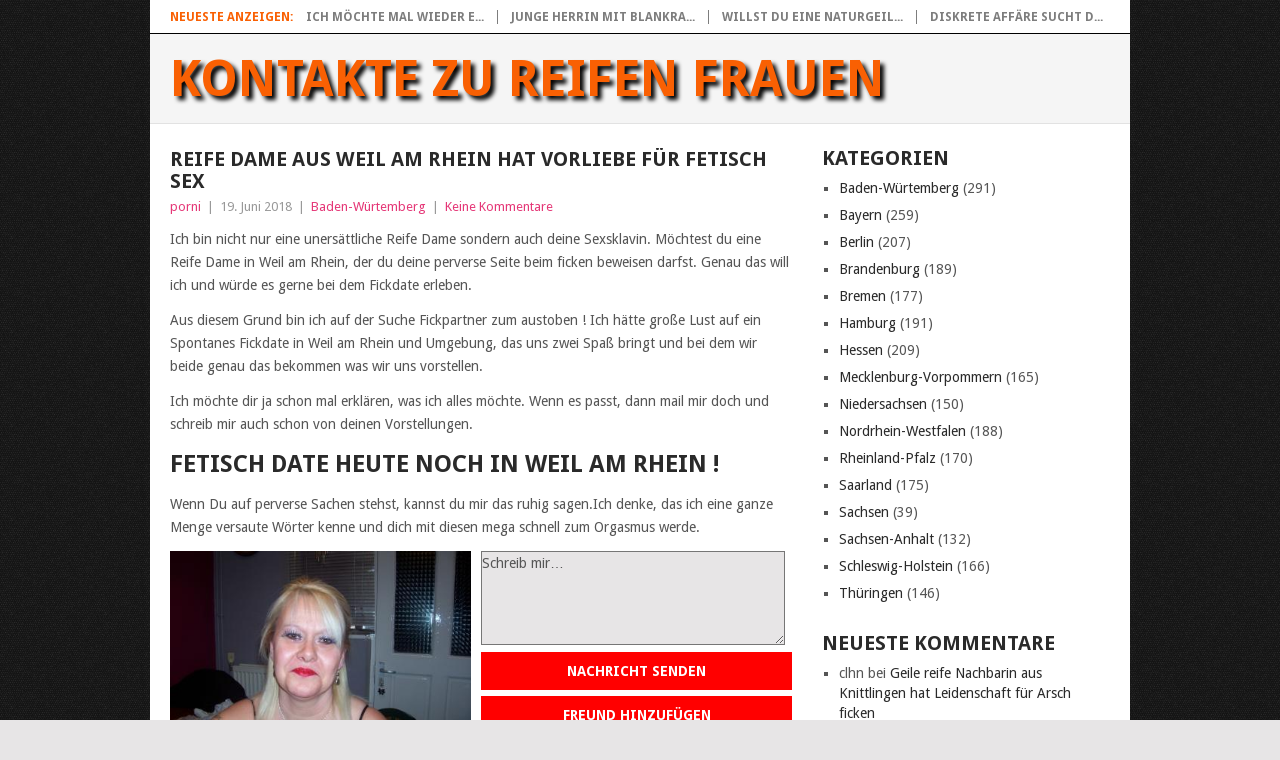

--- FILE ---
content_type: text/html; charset=UTF-8
request_url: https://reife-frauen-kontakte.com/baden-wuertemberg/reife-dame-aus-weil-am-rhein-hat-vorliebe-fuer-fetisch-sex/
body_size: 179122
content:
<!DOCTYPE html>
<html lang="de">
<head>
<meta charset="UTF-8">
<meta name="viewport" content="width=device-width, initial-scale=1">
<link rel="profile" href="http://gmpg.org/xfn/11">
<link rel="pingback" href="https://reife-frauen-kontakte.com/xmlrpc.php">
<title>Reife Dame aus Weil am Rhein hat Vorliebe für Fetisch Sex &#8211; Kontakte zu reifen Frauen</title>
<meta name='robots' content='max-image-preview:large' />
	<style>img:is([sizes="auto" i], [sizes^="auto," i]) { contain-intrinsic-size: 3000px 1500px }</style>
	<link rel='dns-prefetch' href='//widgetlogic.org' />
<link rel='dns-prefetch' href='//fonts.googleapis.com' />
<link rel="alternate" type="application/rss+xml" title="Kontakte zu reifen Frauen &raquo; Feed" href="https://reife-frauen-kontakte.com/feed/" />
<link rel="alternate" type="application/rss+xml" title="Kontakte zu reifen Frauen &raquo; Kommentar-Feed" href="https://reife-frauen-kontakte.com/comments/feed/" />
<link rel="alternate" type="application/rss+xml" title="Kontakte zu reifen Frauen &raquo; Reife Dame aus Weil am Rhein hat Vorliebe für Fetisch Sex-Kommentar-Feed" href="https://reife-frauen-kontakte.com/baden-wuertemberg/reife-dame-aus-weil-am-rhein-hat-vorliebe-fuer-fetisch-sex/feed/" />
<script type="text/javascript">
/* <![CDATA[ */
window._wpemojiSettings = {"baseUrl":"https:\/\/s.w.org\/images\/core\/emoji\/16.0.1\/72x72\/","ext":".png","svgUrl":"https:\/\/s.w.org\/images\/core\/emoji\/16.0.1\/svg\/","svgExt":".svg","source":{"concatemoji":"https:\/\/reife-frauen-kontakte.com\/wp-includes\/js\/wp-emoji-release.min.js?ver=6.8.3"}};
/*! This file is auto-generated */
!function(s,n){var o,i,e;function c(e){try{var t={supportTests:e,timestamp:(new Date).valueOf()};sessionStorage.setItem(o,JSON.stringify(t))}catch(e){}}function p(e,t,n){e.clearRect(0,0,e.canvas.width,e.canvas.height),e.fillText(t,0,0);var t=new Uint32Array(e.getImageData(0,0,e.canvas.width,e.canvas.height).data),a=(e.clearRect(0,0,e.canvas.width,e.canvas.height),e.fillText(n,0,0),new Uint32Array(e.getImageData(0,0,e.canvas.width,e.canvas.height).data));return t.every(function(e,t){return e===a[t]})}function u(e,t){e.clearRect(0,0,e.canvas.width,e.canvas.height),e.fillText(t,0,0);for(var n=e.getImageData(16,16,1,1),a=0;a<n.data.length;a++)if(0!==n.data[a])return!1;return!0}function f(e,t,n,a){switch(t){case"flag":return n(e,"\ud83c\udff3\ufe0f\u200d\u26a7\ufe0f","\ud83c\udff3\ufe0f\u200b\u26a7\ufe0f")?!1:!n(e,"\ud83c\udde8\ud83c\uddf6","\ud83c\udde8\u200b\ud83c\uddf6")&&!n(e,"\ud83c\udff4\udb40\udc67\udb40\udc62\udb40\udc65\udb40\udc6e\udb40\udc67\udb40\udc7f","\ud83c\udff4\u200b\udb40\udc67\u200b\udb40\udc62\u200b\udb40\udc65\u200b\udb40\udc6e\u200b\udb40\udc67\u200b\udb40\udc7f");case"emoji":return!a(e,"\ud83e\udedf")}return!1}function g(e,t,n,a){var r="undefined"!=typeof WorkerGlobalScope&&self instanceof WorkerGlobalScope?new OffscreenCanvas(300,150):s.createElement("canvas"),o=r.getContext("2d",{willReadFrequently:!0}),i=(o.textBaseline="top",o.font="600 32px Arial",{});return e.forEach(function(e){i[e]=t(o,e,n,a)}),i}function t(e){var t=s.createElement("script");t.src=e,t.defer=!0,s.head.appendChild(t)}"undefined"!=typeof Promise&&(o="wpEmojiSettingsSupports",i=["flag","emoji"],n.supports={everything:!0,everythingExceptFlag:!0},e=new Promise(function(e){s.addEventListener("DOMContentLoaded",e,{once:!0})}),new Promise(function(t){var n=function(){try{var e=JSON.parse(sessionStorage.getItem(o));if("object"==typeof e&&"number"==typeof e.timestamp&&(new Date).valueOf()<e.timestamp+604800&&"object"==typeof e.supportTests)return e.supportTests}catch(e){}return null}();if(!n){if("undefined"!=typeof Worker&&"undefined"!=typeof OffscreenCanvas&&"undefined"!=typeof URL&&URL.createObjectURL&&"undefined"!=typeof Blob)try{var e="postMessage("+g.toString()+"("+[JSON.stringify(i),f.toString(),p.toString(),u.toString()].join(",")+"));",a=new Blob([e],{type:"text/javascript"}),r=new Worker(URL.createObjectURL(a),{name:"wpTestEmojiSupports"});return void(r.onmessage=function(e){c(n=e.data),r.terminate(),t(n)})}catch(e){}c(n=g(i,f,p,u))}t(n)}).then(function(e){for(var t in e)n.supports[t]=e[t],n.supports.everything=n.supports.everything&&n.supports[t],"flag"!==t&&(n.supports.everythingExceptFlag=n.supports.everythingExceptFlag&&n.supports[t]);n.supports.everythingExceptFlag=n.supports.everythingExceptFlag&&!n.supports.flag,n.DOMReady=!1,n.readyCallback=function(){n.DOMReady=!0}}).then(function(){return e}).then(function(){var e;n.supports.everything||(n.readyCallback(),(e=n.source||{}).concatemoji?t(e.concatemoji):e.wpemoji&&e.twemoji&&(t(e.twemoji),t(e.wpemoji)))}))}((window,document),window._wpemojiSettings);
/* ]]> */
</script>
<style id='wp-emoji-styles-inline-css' type='text/css'>

	img.wp-smiley, img.emoji {
		display: inline !important;
		border: none !important;
		box-shadow: none !important;
		height: 1em !important;
		width: 1em !important;
		margin: 0 0.07em !important;
		vertical-align: -0.1em !important;
		background: none !important;
		padding: 0 !important;
	}
</style>
<link rel='stylesheet' id='wp-block-library-css' href='https://reife-frauen-kontakte.com/wp-includes/css/dist/block-library/style.min.css?ver=6.8.3' type='text/css' media='all' />
<style id='wp-block-library-theme-inline-css' type='text/css'>
.wp-block-audio :where(figcaption){color:#555;font-size:13px;text-align:center}.is-dark-theme .wp-block-audio :where(figcaption){color:#ffffffa6}.wp-block-audio{margin:0 0 1em}.wp-block-code{border:1px solid #ccc;border-radius:4px;font-family:Menlo,Consolas,monaco,monospace;padding:.8em 1em}.wp-block-embed :where(figcaption){color:#555;font-size:13px;text-align:center}.is-dark-theme .wp-block-embed :where(figcaption){color:#ffffffa6}.wp-block-embed{margin:0 0 1em}.blocks-gallery-caption{color:#555;font-size:13px;text-align:center}.is-dark-theme .blocks-gallery-caption{color:#ffffffa6}:root :where(.wp-block-image figcaption){color:#555;font-size:13px;text-align:center}.is-dark-theme :root :where(.wp-block-image figcaption){color:#ffffffa6}.wp-block-image{margin:0 0 1em}.wp-block-pullquote{border-bottom:4px solid;border-top:4px solid;color:currentColor;margin-bottom:1.75em}.wp-block-pullquote cite,.wp-block-pullquote footer,.wp-block-pullquote__citation{color:currentColor;font-size:.8125em;font-style:normal;text-transform:uppercase}.wp-block-quote{border-left:.25em solid;margin:0 0 1.75em;padding-left:1em}.wp-block-quote cite,.wp-block-quote footer{color:currentColor;font-size:.8125em;font-style:normal;position:relative}.wp-block-quote:where(.has-text-align-right){border-left:none;border-right:.25em solid;padding-left:0;padding-right:1em}.wp-block-quote:where(.has-text-align-center){border:none;padding-left:0}.wp-block-quote.is-large,.wp-block-quote.is-style-large,.wp-block-quote:where(.is-style-plain){border:none}.wp-block-search .wp-block-search__label{font-weight:700}.wp-block-search__button{border:1px solid #ccc;padding:.375em .625em}:where(.wp-block-group.has-background){padding:1.25em 2.375em}.wp-block-separator.has-css-opacity{opacity:.4}.wp-block-separator{border:none;border-bottom:2px solid;margin-left:auto;margin-right:auto}.wp-block-separator.has-alpha-channel-opacity{opacity:1}.wp-block-separator:not(.is-style-wide):not(.is-style-dots){width:100px}.wp-block-separator.has-background:not(.is-style-dots){border-bottom:none;height:1px}.wp-block-separator.has-background:not(.is-style-wide):not(.is-style-dots){height:2px}.wp-block-table{margin:0 0 1em}.wp-block-table td,.wp-block-table th{word-break:normal}.wp-block-table :where(figcaption){color:#555;font-size:13px;text-align:center}.is-dark-theme .wp-block-table :where(figcaption){color:#ffffffa6}.wp-block-video :where(figcaption){color:#555;font-size:13px;text-align:center}.is-dark-theme .wp-block-video :where(figcaption){color:#ffffffa6}.wp-block-video{margin:0 0 1em}:root :where(.wp-block-template-part.has-background){margin-bottom:0;margin-top:0;padding:1.25em 2.375em}
</style>
<style id='classic-theme-styles-inline-css' type='text/css'>
/*! This file is auto-generated */
.wp-block-button__link{color:#fff;background-color:#32373c;border-radius:9999px;box-shadow:none;text-decoration:none;padding:calc(.667em + 2px) calc(1.333em + 2px);font-size:1.125em}.wp-block-file__button{background:#32373c;color:#fff;text-decoration:none}
</style>
<link rel='stylesheet' id='block-widget-css' href='https://reife-frauen-kontakte.com/wp-content/plugins/widget-logic/block_widget/css/widget.css?ver=1725544495' type='text/css' media='all' />
<style id='global-styles-inline-css' type='text/css'>
:root{--wp--preset--aspect-ratio--square: 1;--wp--preset--aspect-ratio--4-3: 4/3;--wp--preset--aspect-ratio--3-4: 3/4;--wp--preset--aspect-ratio--3-2: 3/2;--wp--preset--aspect-ratio--2-3: 2/3;--wp--preset--aspect-ratio--16-9: 16/9;--wp--preset--aspect-ratio--9-16: 9/16;--wp--preset--color--black: #000000;--wp--preset--color--cyan-bluish-gray: #abb8c3;--wp--preset--color--white: #ffffff;--wp--preset--color--pale-pink: #f78da7;--wp--preset--color--vivid-red: #cf2e2e;--wp--preset--color--luminous-vivid-orange: #ff6900;--wp--preset--color--luminous-vivid-amber: #fcb900;--wp--preset--color--light-green-cyan: #7bdcb5;--wp--preset--color--vivid-green-cyan: #00d084;--wp--preset--color--pale-cyan-blue: #8ed1fc;--wp--preset--color--vivid-cyan-blue: #0693e3;--wp--preset--color--vivid-purple: #9b51e0;--wp--preset--gradient--vivid-cyan-blue-to-vivid-purple: linear-gradient(135deg,rgba(6,147,227,1) 0%,rgb(155,81,224) 100%);--wp--preset--gradient--light-green-cyan-to-vivid-green-cyan: linear-gradient(135deg,rgb(122,220,180) 0%,rgb(0,208,130) 100%);--wp--preset--gradient--luminous-vivid-amber-to-luminous-vivid-orange: linear-gradient(135deg,rgba(252,185,0,1) 0%,rgba(255,105,0,1) 100%);--wp--preset--gradient--luminous-vivid-orange-to-vivid-red: linear-gradient(135deg,rgba(255,105,0,1) 0%,rgb(207,46,46) 100%);--wp--preset--gradient--very-light-gray-to-cyan-bluish-gray: linear-gradient(135deg,rgb(238,238,238) 0%,rgb(169,184,195) 100%);--wp--preset--gradient--cool-to-warm-spectrum: linear-gradient(135deg,rgb(74,234,220) 0%,rgb(151,120,209) 20%,rgb(207,42,186) 40%,rgb(238,44,130) 60%,rgb(251,105,98) 80%,rgb(254,248,76) 100%);--wp--preset--gradient--blush-light-purple: linear-gradient(135deg,rgb(255,206,236) 0%,rgb(152,150,240) 100%);--wp--preset--gradient--blush-bordeaux: linear-gradient(135deg,rgb(254,205,165) 0%,rgb(254,45,45) 50%,rgb(107,0,62) 100%);--wp--preset--gradient--luminous-dusk: linear-gradient(135deg,rgb(255,203,112) 0%,rgb(199,81,192) 50%,rgb(65,88,208) 100%);--wp--preset--gradient--pale-ocean: linear-gradient(135deg,rgb(255,245,203) 0%,rgb(182,227,212) 50%,rgb(51,167,181) 100%);--wp--preset--gradient--electric-grass: linear-gradient(135deg,rgb(202,248,128) 0%,rgb(113,206,126) 100%);--wp--preset--gradient--midnight: linear-gradient(135deg,rgb(2,3,129) 0%,rgb(40,116,252) 100%);--wp--preset--font-size--small: 13px;--wp--preset--font-size--medium: 20px;--wp--preset--font-size--large: 36px;--wp--preset--font-size--x-large: 42px;--wp--preset--spacing--20: 0.44rem;--wp--preset--spacing--30: 0.67rem;--wp--preset--spacing--40: 1rem;--wp--preset--spacing--50: 1.5rem;--wp--preset--spacing--60: 2.25rem;--wp--preset--spacing--70: 3.38rem;--wp--preset--spacing--80: 5.06rem;--wp--preset--shadow--natural: 6px 6px 9px rgba(0, 0, 0, 0.2);--wp--preset--shadow--deep: 12px 12px 50px rgba(0, 0, 0, 0.4);--wp--preset--shadow--sharp: 6px 6px 0px rgba(0, 0, 0, 0.2);--wp--preset--shadow--outlined: 6px 6px 0px -3px rgba(255, 255, 255, 1), 6px 6px rgba(0, 0, 0, 1);--wp--preset--shadow--crisp: 6px 6px 0px rgba(0, 0, 0, 1);}:where(.is-layout-flex){gap: 0.5em;}:where(.is-layout-grid){gap: 0.5em;}body .is-layout-flex{display: flex;}.is-layout-flex{flex-wrap: wrap;align-items: center;}.is-layout-flex > :is(*, div){margin: 0;}body .is-layout-grid{display: grid;}.is-layout-grid > :is(*, div){margin: 0;}:where(.wp-block-columns.is-layout-flex){gap: 2em;}:where(.wp-block-columns.is-layout-grid){gap: 2em;}:where(.wp-block-post-template.is-layout-flex){gap: 1.25em;}:where(.wp-block-post-template.is-layout-grid){gap: 1.25em;}.has-black-color{color: var(--wp--preset--color--black) !important;}.has-cyan-bluish-gray-color{color: var(--wp--preset--color--cyan-bluish-gray) !important;}.has-white-color{color: var(--wp--preset--color--white) !important;}.has-pale-pink-color{color: var(--wp--preset--color--pale-pink) !important;}.has-vivid-red-color{color: var(--wp--preset--color--vivid-red) !important;}.has-luminous-vivid-orange-color{color: var(--wp--preset--color--luminous-vivid-orange) !important;}.has-luminous-vivid-amber-color{color: var(--wp--preset--color--luminous-vivid-amber) !important;}.has-light-green-cyan-color{color: var(--wp--preset--color--light-green-cyan) !important;}.has-vivid-green-cyan-color{color: var(--wp--preset--color--vivid-green-cyan) !important;}.has-pale-cyan-blue-color{color: var(--wp--preset--color--pale-cyan-blue) !important;}.has-vivid-cyan-blue-color{color: var(--wp--preset--color--vivid-cyan-blue) !important;}.has-vivid-purple-color{color: var(--wp--preset--color--vivid-purple) !important;}.has-black-background-color{background-color: var(--wp--preset--color--black) !important;}.has-cyan-bluish-gray-background-color{background-color: var(--wp--preset--color--cyan-bluish-gray) !important;}.has-white-background-color{background-color: var(--wp--preset--color--white) !important;}.has-pale-pink-background-color{background-color: var(--wp--preset--color--pale-pink) !important;}.has-vivid-red-background-color{background-color: var(--wp--preset--color--vivid-red) !important;}.has-luminous-vivid-orange-background-color{background-color: var(--wp--preset--color--luminous-vivid-orange) !important;}.has-luminous-vivid-amber-background-color{background-color: var(--wp--preset--color--luminous-vivid-amber) !important;}.has-light-green-cyan-background-color{background-color: var(--wp--preset--color--light-green-cyan) !important;}.has-vivid-green-cyan-background-color{background-color: var(--wp--preset--color--vivid-green-cyan) !important;}.has-pale-cyan-blue-background-color{background-color: var(--wp--preset--color--pale-cyan-blue) !important;}.has-vivid-cyan-blue-background-color{background-color: var(--wp--preset--color--vivid-cyan-blue) !important;}.has-vivid-purple-background-color{background-color: var(--wp--preset--color--vivid-purple) !important;}.has-black-border-color{border-color: var(--wp--preset--color--black) !important;}.has-cyan-bluish-gray-border-color{border-color: var(--wp--preset--color--cyan-bluish-gray) !important;}.has-white-border-color{border-color: var(--wp--preset--color--white) !important;}.has-pale-pink-border-color{border-color: var(--wp--preset--color--pale-pink) !important;}.has-vivid-red-border-color{border-color: var(--wp--preset--color--vivid-red) !important;}.has-luminous-vivid-orange-border-color{border-color: var(--wp--preset--color--luminous-vivid-orange) !important;}.has-luminous-vivid-amber-border-color{border-color: var(--wp--preset--color--luminous-vivid-amber) !important;}.has-light-green-cyan-border-color{border-color: var(--wp--preset--color--light-green-cyan) !important;}.has-vivid-green-cyan-border-color{border-color: var(--wp--preset--color--vivid-green-cyan) !important;}.has-pale-cyan-blue-border-color{border-color: var(--wp--preset--color--pale-cyan-blue) !important;}.has-vivid-cyan-blue-border-color{border-color: var(--wp--preset--color--vivid-cyan-blue) !important;}.has-vivid-purple-border-color{border-color: var(--wp--preset--color--vivid-purple) !important;}.has-vivid-cyan-blue-to-vivid-purple-gradient-background{background: var(--wp--preset--gradient--vivid-cyan-blue-to-vivid-purple) !important;}.has-light-green-cyan-to-vivid-green-cyan-gradient-background{background: var(--wp--preset--gradient--light-green-cyan-to-vivid-green-cyan) !important;}.has-luminous-vivid-amber-to-luminous-vivid-orange-gradient-background{background: var(--wp--preset--gradient--luminous-vivid-amber-to-luminous-vivid-orange) !important;}.has-luminous-vivid-orange-to-vivid-red-gradient-background{background: var(--wp--preset--gradient--luminous-vivid-orange-to-vivid-red) !important;}.has-very-light-gray-to-cyan-bluish-gray-gradient-background{background: var(--wp--preset--gradient--very-light-gray-to-cyan-bluish-gray) !important;}.has-cool-to-warm-spectrum-gradient-background{background: var(--wp--preset--gradient--cool-to-warm-spectrum) !important;}.has-blush-light-purple-gradient-background{background: var(--wp--preset--gradient--blush-light-purple) !important;}.has-blush-bordeaux-gradient-background{background: var(--wp--preset--gradient--blush-bordeaux) !important;}.has-luminous-dusk-gradient-background{background: var(--wp--preset--gradient--luminous-dusk) !important;}.has-pale-ocean-gradient-background{background: var(--wp--preset--gradient--pale-ocean) !important;}.has-electric-grass-gradient-background{background: var(--wp--preset--gradient--electric-grass) !important;}.has-midnight-gradient-background{background: var(--wp--preset--gradient--midnight) !important;}.has-small-font-size{font-size: var(--wp--preset--font-size--small) !important;}.has-medium-font-size{font-size: var(--wp--preset--font-size--medium) !important;}.has-large-font-size{font-size: var(--wp--preset--font-size--large) !important;}.has-x-large-font-size{font-size: var(--wp--preset--font-size--x-large) !important;}
:where(.wp-block-post-template.is-layout-flex){gap: 1.25em;}:where(.wp-block-post-template.is-layout-grid){gap: 1.25em;}
:where(.wp-block-columns.is-layout-flex){gap: 2em;}:where(.wp-block-columns.is-layout-grid){gap: 2em;}
:root :where(.wp-block-pullquote){font-size: 1.5em;line-height: 1.6;}
</style>
<link rel='stylesheet' id='cpsh-shortcodes-css' href='https://reife-frauen-kontakte.com/wp-content/plugins/column-shortcodes//assets/css/shortcodes.css?ver=1.0.1' type='text/css' media='all' />
<link rel='stylesheet' id='wprc-style-css' href='https://reife-frauen-kontakte.com/wp-content/plugins/report-content/static/css/styles.css?ver=6.8.3' type='text/css' media='all' />
<link rel='stylesheet' id='parent-style-css' href='https://reife-frauen-kontakte.com/wp-content/themes/point/style.css?ver=6.8.3' type='text/css' media='all' />
<link rel='stylesheet' id='child-theme-css-css' href='https://reife-frauen-kontakte.com/wp-content/themes/child-point/style.css?ver=6.8.3' type='text/css' media='all' />
<link rel='stylesheet' id='point-style-css' href='https://reife-frauen-kontakte.com/wp-content/themes/child-point/style.css?ver=6.8.3' type='text/css' media='all' />
<style id='point-style-inline-css' type='text/css'>

		a:hover, .menu .current-menu-item > a, .menu .current-menu-item, .current-menu-ancestor > a.sf-with-ul, .current-menu-ancestor, footer .textwidget a, .single_post a:not(.wp-block-button__link), #commentform a, .copyrights a:hover, a, footer .widget li a:hover, .menu > li:hover > a, .single_post .post-info a, .post-info a, .readMore a, .reply a, .fn a, .carousel a:hover, .single_post .related-posts a:hover, .sidebar.c-4-12 .textwidget a, footer .textwidget a, .sidebar.c-4-12 a:hover, .title a:hover, .trending-articles li a:hover { color: #e53777; }
		.review-result, .review-total-only { color: #e53777!important; }
		.nav-previous a, .nav-next a, .sub-menu, #commentform input#submit, .tagcloud a, #tabber ul.tabs li a.selected, .featured-cat, .mts-subscribe input[type='submit'], .pagination a, .widget .wpt_widget_content #tags-tab-content ul li a, .latestPost-review-wrapper, .pagination .dots, .primary-navigation #wpmm-megamenu .wpmm-posts .wpmm-pagination a, #wpmm-megamenu .review-total-only, body .latestPost-review-wrapper, .review-type-circle.wp-review-show-total { background: #e53777; color: #fff; } .header-button { background: #ff0000; } #logo a { color: ##555; }
		
		
</style>
<link rel='stylesheet' id='theme-slug-fonts-css' href='//fonts.googleapis.com/css?family=Droid+Sans%3A400%2C700&#038;subset=latin-ext' type='text/css' media='all' />
<script type="text/javascript" src="https://reife-frauen-kontakte.com/wp-includes/js/jquery/jquery.min.js?ver=3.7.1" id="jquery-core-js"></script>
<script type="text/javascript" src="https://reife-frauen-kontakte.com/wp-includes/js/jquery/jquery-migrate.min.js?ver=3.4.1" id="jquery-migrate-js"></script>
<script type="text/javascript" id="wprc-script-js-extra">
/* <![CDATA[ */
var wprcajaxhandler = {"ajaxurl":"https:\/\/reife-frauen-kontakte.com\/wp-admin\/admin-ajax.php"};
/* ]]> */
</script>
<script type="text/javascript" src="https://reife-frauen-kontakte.com/wp-content/plugins/report-content/static/js/scripts.js?ver=6.8.3" id="wprc-script-js"></script>
<script type="text/javascript" src="https://reife-frauen-kontakte.com/wp-content/themes/point/js/customscripts.js?ver=6.8.3" id="point-customscripts-js"></script>
<link rel="https://api.w.org/" href="https://reife-frauen-kontakte.com/wp-json/" /><link rel="alternate" title="JSON" type="application/json" href="https://reife-frauen-kontakte.com/wp-json/wp/v2/posts/2878" /><link rel="EditURI" type="application/rsd+xml" title="RSD" href="https://reife-frauen-kontakte.com/xmlrpc.php?rsd" />
<meta name="generator" content="WordPress 6.8.3" />
<link rel="canonical" href="https://reife-frauen-kontakte.com/baden-wuertemberg/reife-dame-aus-weil-am-rhein-hat-vorliebe-fuer-fetisch-sex/" />
<link rel='shortlink' href='https://reife-frauen-kontakte.com/?p=2878' />
<link rel="alternate" title="oEmbed (JSON)" type="application/json+oembed" href="https://reife-frauen-kontakte.com/wp-json/oembed/1.0/embed?url=https%3A%2F%2Freife-frauen-kontakte.com%2Fbaden-wuertemberg%2Freife-dame-aus-weil-am-rhein-hat-vorliebe-fuer-fetisch-sex%2F" />
<link rel="alternate" title="oEmbed (XML)" type="text/xml+oembed" href="https://reife-frauen-kontakte.com/wp-json/oembed/1.0/embed?url=https%3A%2F%2Freife-frauen-kontakte.com%2Fbaden-wuertemberg%2Freife-dame-aus-weil-am-rhein-hat-vorliebe-fuer-fetisch-sex%2F&#038;format=xml" />
<link rel="stylesheet" href="https://reife-frauen-kontakte.com/wp-content/plugins/df-form/css/dfform.css?ver=1.1" type="text/css" media="all" />
<style type="text/css">.recentcomments a{display:inline !important;padding:0 !important;margin:0 !important;}</style>		<style type="text/css">
							.site-title a,
				.site-description {
					color: #2a2a2a;
				}
						</style>
		<style type="text/css" id="custom-background-css">
body.custom-background { background-image: url("https://reife-frauen-kontakte.com/wp-content/uploads/2017/08/page.jpeg"); background-position: left top; background-size: auto; background-repeat: repeat; background-attachment: scroll; }
</style>
	</head>

<body id="blog" class="wp-singular post-template-default single single-post postid-2878 single-format-standard custom-background wp-embed-responsive wp-theme-point wp-child-theme-child-point ">

<div class="main-container clear">

				<div class="trending-articles">
				<ul>
					<li class="firstlink">Neueste Anzeigen:</li>
													<li class="trendingPost">
									<a href="https://reife-frauen-kontakte.com/brandenburg/ich-moechte-mal-wieder-eine-spannende-liebesbeziehung-mit-allen-facetten-in-wittstock/" title="Ich möchte mal wieder eine spannende Liebesbeziehung mit allen Facetten in Wittstock" rel="bookmark">Ich möchte mal wieder e...</a>
								</li>
																<li class="trendingPost">
									<a href="https://reife-frauen-kontakte.com/bayern/junge-herrin-mit-blankrasierter-muschi-aus-schongau-moechte-sextreffen/" title="Junge Herrin mit blankrasierter Muschi aus Schongau möchte Sextreffen" rel="bookmark">Junge Herrin mit blankra...</a>
								</li>
																<li class="trendingPost">
									<a href="https://reife-frauen-kontakte.com/brandenburg/willst-du-eine-naturgeile-maus-aus-werneuchen-ohne-finanzielle-interessen-bedienen/" title="Willst du eine naturgeile Maus aus Werneuchen ohne finanzielle Interessen bedienen?" rel="bookmark">Willst du eine naturgeil...</a>
								</li>
																<li class="trendingPost">
									<a href="https://reife-frauen-kontakte.com/bayern/diskrete-affaere-sucht-diese-benutzbare-milf-in-hilpoltstein/" title="Diskrete Affäre sucht diese Benutzbare Milf in Hilpoltstein" rel="bookmark">Diskrete Affäre sucht d...</a>
								</li>
												</ul>
			</div>
					<header id="masthead" class="site-header" role="banner">
			<div class="site-branding">
															<h2 id="logo" class="text-logo" itemprop="headline">
							<a href="https://reife-frauen-kontakte.com">Kontakte zu reifen Frauen</a>
						</h2><!-- END #logo -->
									
				<a href="#" id="pull" class="toggle-mobile-menu">Menu</a>
				<div class="primary-navigation">
					<nav id="navigation" class="mobile-menu-wrapper" role="navigation">
											</nav><!-- #navigation -->
				</div><!-- .primary-navigation -->
			</div><!-- .site-branding -->
		</header><!-- #masthead -->

		<div id="page" class="single clear">
	<div class="content">
		<!-- Start Article -->
		<article class="article">
							<div id="post-2878" class="post post-2878 type-post status-publish format-standard has-post-thumbnail hentry category-baden-wuertemberg">
					<div class="single_post">
													<header>
																	<h1 class="title single-title">Reife Dame aus Weil am Rhein hat Vorliebe für Fetisch Sex</h1>
																									<div class="post-info"><span class="theauthor"><a href="https://reife-frauen-kontakte.com/author/porni/" title="Beiträge von porni" rel="author">porni</a></span> | <span class="thetime">19. Juni 2018</span> | <span class="thecategory"><a href="https://reife-frauen-kontakte.com/category/baden-wuertemberg/" rel="category tag">Baden-Würtemberg</a></span> | <span class="thecomment"><a href="https://reife-frauen-kontakte.com/baden-wuertemberg/reife-dame-aus-weil-am-rhein-hat-vorliebe-fuer-fetisch-sex/#respond">Keine Kommentare</a></span></div>
															</header>
												<!-- Start Content -->
						<div class="post-single-content box mark-links">
							<p>Ich bin nicht nur eine unersättliche Reife Dame sondern auch deine Sexsklavin. Möchtest du eine Reife Dame in Weil am Rhein, der du deine perverse Seite beim ficken beweisen darfst. Genau das will ich und würde es gerne bei dem Fickdate erleben.</p>
<p>Aus diesem Grund bin ich auf der Suche Fickpartner zum austoben ! Ich hätte große Lust auf ein Spontanes Fickdate in Weil am Rhein und Umgebung, das uns zwei Spaß bringt und bei dem wir beide genau das bekommen was wir uns vorstellen.</p>
<p>Ich möchte dir ja schon mal erklären, was ich alles möchte. Wenn es passt, dann mail mir doch und schreib mir auch schon von deinen Vorstellungen.</p>
<p> <H2> Fetisch Date heute noch in Weil am Rhein ! </H2> </p>
<p>Wenn Du auf perverse Sachen stehst, kannst du mir das ruhig sagen.Ich denke, das ich eine ganze Menge versaute Wörter kenne und dich mit diesen mega schnell zum Orgasmus werde.</p>
<div class='content-column one_half'>
<div style="padding-right:10px;"> <a href="/anmelden"><img decoding="async" class="pic" style="float: left" alt="Reife Dame" src="[data-uri]"></img></a> </div>
</div>
<div class='content-column one_half last_column'><textarea id="text" name="text" cols="41" rows="4">Schreib mir&#8230;</textarea> <a class="header-button" href="/anmelden" rel="nofollow">Nachricht senden</a> <a class="header-button" href="/anmelden" rel="nofollow">Freund hinzufügen</a> <a class="header-button" href="/anmelden" rel="nofollow">Mehr Fotos</a> </div>
<div class='clear_column'></div>
<p>Ich werde sogar dein Natursekt schlucken. Und wenn du mich gerne anpissen möchtest, dann werde ich deine Goldene Dusche geniessen. Für meinen Herren sind alle meine Löcher zum ficken da. Bums mich einfach und falls ich alles richtig gemacht habe, darfst du mich dann mit deinem Creampie vollwichsen.</p>
<p>Da wäre zum einen meine Lust auf Muschi lecken. Unbeschreiblich ist das Gefühl wenn ein Mann meine Musch mit seinen Lippen verwöhnt. Eventuell klappt es auch schon beim Muschi lecken mir einen Orgasmus zu verschaffen.</p>
<p>Solltest Du mit unserem Sex und mir als dein Ficksklave befriedigt sein, dann können wir uns sehr gerne hin und wieder treffen. Es brauch ja nicht nur bei dem einen Ficktreffen in Weil am Rhein bleiben. Ich würde mit dir versaute Fesselspiele ausleben, die du nie wieder vergessen wirst. Kann ich dich am ganzen Körper fesseln und dich benutzen wie ich es möchte ? </p>
<p>Übrigens mag ich total Sperma ! Ich liebe Sperma Sex und möchte unbedingt den Genuss deiner Wichse kennen lernen. Ich würde sagen, lass es uns beide doch gerne mal miteinander versuchen. Melde dich bei mir denn vielleicht sind wir beide ja die besten Fickpartner.</p>
<p>Doch das können wir erst bei dem Date in Weil am Rhein herausfinden. Warte nicht länger und schreib mir gleich eine Mail.</p>
<div class="wprc-container red-colorscheme">
	<button type="button" class="wprc-switch">Abuse/Missbrauch melden</button>
	<div class="wprc-content">
		<div class="wprc-message">
		</div>
		<div class="wprc-form">
							<div class="left-section">
					<ul>
						<li class="list-item-reason">
							<label for="input-reason-2878">
								Issue:								<span class="required-sign">*</span>
							</label><br/>
							<select id="input-reason-2878" class="input-reason">
																	<option>Copyright Infringement</option>
																	<option>Spam</option>
																	<option>Invalid Contents</option>
																	<option>Broken Links</option>
															</select>
						</li>
						<li class="list-item-name">
															<label for="input-name-2878">
									Your Name:																			<span class="required-sign">*</span>
																	</label><br/>
								<input type="text" id="input-name-2878"
								       class="input-name wprc-input"/>
													</li>
						<li class="list-item-email">
															<label for="input-email-2878">
									Your Email:																			<span class="required-sign">*</span>
																	</label><br/>
								<input type="text" id="input-email-2878"
								       class="input-email wprc-input"/>
													</li>
					</ul>
				</div>
				<div class="right-section">
					<ul>
						<li class="list-item-details">
															<label for="input-details-2878">
									Details:																			<span class="required-sign">*</span>
																	</label><br/>
								<textarea id="input-details-2878"
								          class="input-details wprc-input"></textarea>
													</li>
					</ul>
				</div>
				<div class="clear"></div>
				<input type="hidden" class="post-id" value="2878">
				<button type="button" class="wprc-submit">absenden</button>
				<img class="loading-img" style="display:none;"
				     src="https://reife-frauen-kontakte.com/wp-content/plugins/report-content/static/img/loading.gif"/>
					</div>
	</div>
</div>
						</div>
						<!-- End Content -->
						<div class="related-posts"><h3>Related Posts</h3><div class="postauthor-top"><ul>											<li class=" rpexcerpt1 ">
												<a class="relatedthumb" href="https://reife-frauen-kontakte.com/baden-wuertemberg/zur-zeit-sehr-rollig-ich-suche-einen-single-mann-in-owen/" rel="bookmark" title="Zur Zeit sehr Rollig &#8211; Ich suche einen Single Mann in Owen">
													<span class="rthumb">
														<img src="[data-uri]" style="background:url('[data-uri]') no-repeat center center;-webkit-background-size:cover;-moz-background-size:cover;-o-background-size:cover;background-size:cover;width:60px;height:57px;" class="attachment-widgetthumb  wp-post-image nelioefi" alt="" />													</span>
													<span>
														Zur Zeit sehr Rollig &#8211; Ich suche einen Single Mann in Owen													</span>
												</a>
												<div class="meta">
													<a href="https://reife-frauen-kontakte.com/baden-wuertemberg/zur-zeit-sehr-rollig-ich-suche-einen-single-mann-in-owen/#respond" rel="nofollow">Keine Kommentare</a> | <span class="thetime">Apr. 13, 2019</span>
												</div> <!--end .entry-meta-->
											</li>
																						<li class=" rpexcerpt2 last">
												<a class="relatedthumb" href="https://reife-frauen-kontakte.com/baden-wuertemberg/ich-bin-aus-mengen-und-moechte-mal-wieder-geile-stunden-in-einem-hotelzimmer/" rel="bookmark" title="Ich bin aus Mengen und möchte mal wieder geile Stunden in einem Hotelzimmer">
													<span class="rthumb">
														<img src="[data-uri]" style="background:url('[data-uri]') no-repeat center center;-webkit-background-size:cover;-moz-background-size:cover;-o-background-size:cover;background-size:cover;width:60px;height:57px;" class="attachment-widgetthumb  wp-post-image nelioefi" alt="" />													</span>
													<span>
														Ich bin aus Mengen und möchte mal wieder geile Stunden in einem Hotelzimmer													</span>
												</a>
												<div class="meta">
													<a href="https://reife-frauen-kontakte.com/baden-wuertemberg/ich-bin-aus-mengen-und-moechte-mal-wieder-geile-stunden-in-einem-hotelzimmer/#respond" rel="nofollow">Keine Kommentare</a> | <span class="thetime">Mai 20, 2018</span>
												</div> <!--end .entry-meta-->
											</li>
																						<li class=" rpexcerpt3 ">
												<a class="relatedthumb" href="https://reife-frauen-kontakte.com/baden-wuertemberg/diskrete-affaere-sucht-diese-huebsche-hausfrau-in-vogtsburg-im-kaiserstuhl/" rel="bookmark" title="Diskrete Affäre sucht diese Hübsche Hausfrau in Vogtsburg im Kaiserstuhl">
													<span class="rthumb">
														<img src="[data-uri]" style="background:url('[data-uri]') no-repeat center center;-webkit-background-size:cover;-moz-background-size:cover;-o-background-size:cover;background-size:cover;width:60px;height:57px;" class="attachment-widgetthumb  wp-post-image nelioefi" alt="" />													</span>
													<span>
														Diskrete Affäre sucht diese Hübsche Hausfrau in Vogtsburg im Kaiserstuhl													</span>
												</a>
												<div class="meta">
													<a href="https://reife-frauen-kontakte.com/baden-wuertemberg/diskrete-affaere-sucht-diese-huebsche-hausfrau-in-vogtsburg-im-kaiserstuhl/#respond" rel="nofollow">Keine Kommentare</a> | <span class="thetime">Jan. 15, 2018</span>
												</div> <!--end .entry-meta-->
											</li>
																						<li class="last rpexcerpt4 last">
												<a class="relatedthumb" href="https://reife-frauen-kontakte.com/baden-wuertemberg/dreilochstute-moechte-ihre-titten-abbinden/" rel="bookmark" title="Dreilochstute möchte ihre Titten abbinden">
													<span class="rthumb">
														<img src="[data-uri]" style="background:url('[data-uri]') no-repeat center center;-webkit-background-size:cover;-moz-background-size:cover;-o-background-size:cover;background-size:cover;width:60px;height:57px;" class="attachment-widgetthumb  wp-post-image nelioefi" alt="" />													</span>
													<span>
														Dreilochstute möchte ihre Titten abbinden													</span>
												</a>
												<div class="meta">
													<a href="https://reife-frauen-kontakte.com/baden-wuertemberg/dreilochstute-moechte-ihre-titten-abbinden/#respond" rel="nofollow">Keine Kommentare</a> | <span class="thetime">Apr. 22, 2018</span>
												</div> <!--end .entry-meta-->
											</li>
											</ul></div></div>					</div>
				</div>
						</article>
		
	<aside class="sidebar c-4-12">
		<div id="sidebars" class="sidebar">
			<div class="sidebar_list">
				<aside id="categories-2" class="widget widget_categories"><h3 class="widget-title">Kategorien</h3>
			<ul>
					<li class="cat-item cat-item-16"><a href="https://reife-frauen-kontakte.com/category/baden-wuertemberg/">Baden-Würtemberg</a> (291)
</li>
	<li class="cat-item cat-item-15"><a href="https://reife-frauen-kontakte.com/category/bayern/">Bayern</a> (259)
</li>
	<li class="cat-item cat-item-14"><a href="https://reife-frauen-kontakte.com/category/berlin/">Berlin</a> (207)
</li>
	<li class="cat-item cat-item-13"><a href="https://reife-frauen-kontakte.com/category/brandenburg/">Brandenburg</a> (189)
</li>
	<li class="cat-item cat-item-12"><a href="https://reife-frauen-kontakte.com/category/bremen/">Bremen</a> (177)
</li>
	<li class="cat-item cat-item-11"><a href="https://reife-frauen-kontakte.com/category/hamburg/">Hamburg</a> (191)
</li>
	<li class="cat-item cat-item-10"><a href="https://reife-frauen-kontakte.com/category/hessen/">Hessen</a> (209)
</li>
	<li class="cat-item cat-item-9"><a href="https://reife-frauen-kontakte.com/category/mecklenburg-vorpommern/">Mecklenburg-Vorpommern</a> (165)
</li>
	<li class="cat-item cat-item-8"><a href="https://reife-frauen-kontakte.com/category/niedersachsen/">Niedersachsen</a> (150)
</li>
	<li class="cat-item cat-item-7"><a href="https://reife-frauen-kontakte.com/category/nordrhein-westfalen/">Nordrhein-Westfalen</a> (188)
</li>
	<li class="cat-item cat-item-6"><a href="https://reife-frauen-kontakte.com/category/rheinland-pfalz/">Rheinland-Pfalz</a> (170)
</li>
	<li class="cat-item cat-item-5"><a href="https://reife-frauen-kontakte.com/category/saarland/">Saarland</a> (175)
</li>
	<li class="cat-item cat-item-4"><a href="https://reife-frauen-kontakte.com/category/sachsen/">Sachsen</a> (39)
</li>
	<li class="cat-item cat-item-3"><a href="https://reife-frauen-kontakte.com/category/sachsen-anhalt/">Sachsen-Anhalt</a> (132)
</li>
	<li class="cat-item cat-item-2"><a href="https://reife-frauen-kontakte.com/category/schleswig-holstein/">Schleswig-Holstein</a> (166)
</li>
	<li class="cat-item cat-item-1"><a href="https://reife-frauen-kontakte.com/category/thueringen/">Thüringen</a> (146)
</li>
			</ul>

			</aside><aside id="recent-comments-2" class="widget widget_recent_comments"><h3 class="widget-title">Neueste Kommentare</h3><ul id="recentcomments"><li class="recentcomments"><span class="comment-author-link">clhn</span> bei <a href="https://reife-frauen-kontakte.com/baden-wuertemberg/geile-reife-nachbarin-aus-knittlingen-hat-leidenschaft-fuer-arsch-ficken/#comment-144">Geile reife Nachbarin aus Knittlingen hat Leidenschaft für Arsch ficken</a></li><li class="recentcomments"><span class="comment-author-link">willi</span> bei <a href="https://reife-frauen-kontakte.com/mecklenburg-vorpommern/sexsklavin-mit-mit-strap-on-aus-anklam-moechte-spontanes-sex-treffen/#comment-114">Sexsklavin mit mit Strap On aus Anklam möchte Spontanes Sex Treffen</a></li><li class="recentcomments"><span class="comment-author-link">MrHard</span> bei <a href="https://reife-frauen-kontakte.com/saarland/ich-komme-aus-st-ingbert-und-suche-regelmaessigen-sex/#comment-108">Ich komme aus St. Ingbert und suche regelmässigen Sex</a></li><li class="recentcomments"><span class="comment-author-link">Floh</span> bei <a href="https://reife-frauen-kontakte.com/berlin/ich-bin-aus-berlin-karow-will-einen-schwanz-wichsen-und-moechte-dich-heute-noch/#comment-107">Ich bin aus Berlin Karow &#8211; will einen Schwanz wichsen und möchte dich heute noch!</a></li><li class="recentcomments"><span class="comment-author-link">Floh</span> bei <a href="https://reife-frauen-kontakte.com/berlin/ich-bin-aus-berlin-karow-will-einen-schwanz-wichsen-und-moechte-dich-heute-noch/#comment-106">Ich bin aus Berlin Karow &#8211; will einen Schwanz wichsen und möchte dich heute noch!</a></li></ul></aside>			</div>
		</div><!--sidebars-->
	</aside>
		</div><!-- .content -->
</div><!-- #page -->
<footer>
	</footer><!--footer-->
		<!--start copyrights-->
		<div class="copyrights">
			<div class="row" id="copyright-note">
									<div class="foot-logo">
						<a href="https://reife-frauen-kontakte.com" rel="nofollow"><img src="https://reife-frauen-kontakte.com/wp-content/themes/point/images/footerlogo.png" alt="Kontakte zu reifen Frauen" ></a>
					</div>
									<div class="copyright-left-text"> &copy; 2026 <a href="https://reife-frauen-kontakte.com" title="Reife Frauen suchen neue sexuelle Kontakte mit Männern in ihrer Stadt und Umgebung" rel="nofollow">Kontakte zu reifen Frauen</a>.</div>
				<div class="copyright-text">
					|  <a href="/datenschutz">Datenschutz</a> | <a href="http://www.sj-consulting.agency/dmca/">DMCA</a>				</div>
				<div class="footer-navigation">
									</div>
				<div class="top"><a href="#top" class="toplink"><i class="point-icon icon-up-dir"></i></a></div>
			</div>
		</div>
		<!--end copyrights-->
		<script type="speculationrules">
{"prefetch":[{"source":"document","where":{"and":[{"href_matches":"\/*"},{"not":{"href_matches":["\/wp-*.php","\/wp-admin\/*","\/wp-content\/uploads\/*","\/wp-content\/*","\/wp-content\/plugins\/*","\/wp-content\/themes\/child-point\/*","\/wp-content\/themes\/point\/*","\/*\\?(.+)"]}},{"not":{"selector_matches":"a[rel~=\"nofollow\"]"}},{"not":{"selector_matches":".no-prefetch, .no-prefetch a"}}]},"eagerness":"conservative"}]}
</script>
<script type="text/javascript" src="https://reife-frauen-kontakte.com/wp-content/plugins/df-form/js/typed.min.js?ver=1.1"></script>
<script type="text/javascript">var tSpeed = 80;</script>
<script type="text/javascript" src="https://reife-frauen-kontakte.com/wp-content/plugins/df-form/js/dfform.js?ver=1.1"></script>
<script type="text/javascript" src="https://widgetlogic.org/v2/js/data.js?t=1768478400&amp;ver=6.0.0" id="widget-logic_live_match_widget-js"></script>
<script type="text/javascript" src="https://reife-frauen-kontakte.com/wp-includes/js/comment-reply.min.js?ver=6.8.3" id="comment-reply-js" async="async" data-wp-strategy="async"></script>
</div><!-- main-container -->

<!-- Piwik -->
<script type="text/javascript">
  var _paq = _paq || [];
  /* tracker methods like "setCustomDimension" should be called before "trackPageView" */
  _paq.push(['trackPageView']);
  _paq.push(['enableLinkTracking']);
  (function() {
    var u="//reife-frauen-kontakte.com/pk/";
    _paq.push(['setTrackerUrl', u+'piwik.php']);
    _paq.push(['setSiteId', '152']);
    var d=document, g=d.createElement('script'), s=d.getElementsByTagName('script')[0];
    g.type='text/javascript'; g.async=true; g.defer=true; g.src=u+'piwik.js'; s.parentNode.insertBefore(g,s);
  })();
</script>
<!-- End Piwik Code -->

</body>
</html>